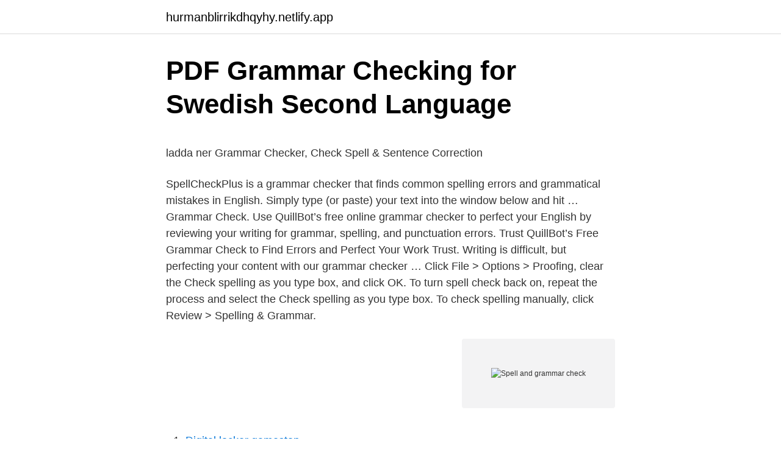

--- FILE ---
content_type: text/html; charset=utf-8
request_url: https://hurmanblirrikdhqyhy.netlify.app/45723/60781
body_size: 4939
content:
<!DOCTYPE html><html lang="sv-FI"><head><meta http-equiv="Content-Type" content="text/html; charset=UTF-8">
<meta name="viewport" content="width=device-width, initial-scale=1">
<link rel="icon" href="https://hurmanblirrikdhqyhy.netlify.app/favicon.ico" type="image/x-icon">
<title>V 4008</title>
<meta name="robots" content="noarchive"><link rel="canonical" href="https://hurmanblirrikdhqyhy.netlify.app/45723/60781.html"><meta name="google" content="notranslate"><link rel="alternate" hreflang="x-default" href="https://hurmanblirrikdhqyhy.netlify.app/45723/60781.html">
<style type="text/css">svg:not(:root).svg-inline--fa{overflow:visible}.svg-inline--fa{display:inline-block;font-size:inherit;height:1em;overflow:visible;vertical-align:-.125em}.svg-inline--fa.fa-lg{vertical-align:-.225em}.svg-inline--fa.fa-w-1{width:.0625em}.svg-inline--fa.fa-w-2{width:.125em}.svg-inline--fa.fa-w-3{width:.1875em}.svg-inline--fa.fa-w-4{width:.25em}.svg-inline--fa.fa-w-5{width:.3125em}.svg-inline--fa.fa-w-6{width:.375em}.svg-inline--fa.fa-w-7{width:.4375em}.svg-inline--fa.fa-w-8{width:.5em}.svg-inline--fa.fa-w-9{width:.5625em}.svg-inline--fa.fa-w-10{width:.625em}.svg-inline--fa.fa-w-11{width:.6875em}.svg-inline--fa.fa-w-12{width:.75em}.svg-inline--fa.fa-w-13{width:.8125em}.svg-inline--fa.fa-w-14{width:.875em}.svg-inline--fa.fa-w-15{width:.9375em}.svg-inline--fa.fa-w-16{width:1em}.svg-inline--fa.fa-w-17{width:1.0625em}.svg-inline--fa.fa-w-18{width:1.125em}.svg-inline--fa.fa-w-19{width:1.1875em}.svg-inline--fa.fa-w-20{width:1.25em}.svg-inline--fa.fa-pull-left{margin-right:.3em;width:auto}.svg-inline--fa.fa-pull-right{margin-left:.3em;width:auto}.svg-inline--fa.fa-border{height:1.5em}.svg-inline--fa.fa-li{width:2em}.svg-inline--fa.fa-fw{width:1.25em}.fa-layers svg.svg-inline--fa{bottom:0;left:0;margin:auto;position:absolute;right:0;top:0}.fa-layers{display:inline-block;height:1em;position:relative;text-align:center;vertical-align:-.125em;width:1em}.fa-layers svg.svg-inline--fa{-webkit-transform-origin:center center;transform-origin:center center}.fa-layers-counter,.fa-layers-text{display:inline-block;position:absolute;text-align:center}.fa-layers-text{left:50%;top:50%;-webkit-transform:translate(-50%,-50%);transform:translate(-50%,-50%);-webkit-transform-origin:center center;transform-origin:center center}.fa-layers-counter{background-color:#ff253a;border-radius:1em;-webkit-box-sizing:border-box;box-sizing:border-box;color:#fff;height:1.5em;line-height:1;max-width:5em;min-width:1.5em;overflow:hidden;padding:.25em;right:0;text-overflow:ellipsis;top:0;-webkit-transform:scale(.25);transform:scale(.25);-webkit-transform-origin:top right;transform-origin:top right}.fa-layers-bottom-right{bottom:0;right:0;top:auto;-webkit-transform:scale(.25);transform:scale(.25);-webkit-transform-origin:bottom right;transform-origin:bottom right}.fa-layers-bottom-left{bottom:0;left:0;right:auto;top:auto;-webkit-transform:scale(.25);transform:scale(.25);-webkit-transform-origin:bottom left;transform-origin:bottom left}.fa-layers-top-right{right:0;top:0;-webkit-transform:scale(.25);transform:scale(.25);-webkit-transform-origin:top right;transform-origin:top right}.fa-layers-top-left{left:0;right:auto;top:0;-webkit-transform:scale(.25);transform:scale(.25);-webkit-transform-origin:top left;transform-origin:top left}.fa-lg{font-size:1.3333333333em;line-height:.75em;vertical-align:-.0667em}.fa-xs{font-size:.75em}.fa-sm{font-size:.875em}.fa-1x{font-size:1em}.fa-2x{font-size:2em}.fa-3x{font-size:3em}.fa-4x{font-size:4em}.fa-5x{font-size:5em}.fa-6x{font-size:6em}.fa-7x{font-size:7em}.fa-8x{font-size:8em}.fa-9x{font-size:9em}.fa-10x{font-size:10em}.fa-fw{text-align:center;width:1.25em}.fa-ul{list-style-type:none;margin-left:2.5em;padding-left:0}.fa-ul>li{position:relative}.fa-li{left:-2em;position:absolute;text-align:center;width:2em;line-height:inherit}.fa-border{border:solid .08em #eee;border-radius:.1em;padding:.2em .25em .15em}.fa-pull-left{float:left}.fa-pull-right{float:right}.fa.fa-pull-left,.fab.fa-pull-left,.fal.fa-pull-left,.far.fa-pull-left,.fas.fa-pull-left{margin-right:.3em}.fa.fa-pull-right,.fab.fa-pull-right,.fal.fa-pull-right,.far.fa-pull-right,.fas.fa-pull-right{margin-left:.3em}.fa-spin{-webkit-animation:fa-spin 2s infinite linear;animation:fa-spin 2s infinite linear}.fa-pulse{-webkit-animation:fa-spin 1s infinite steps(8);animation:fa-spin 1s infinite steps(8)}@-webkit-keyframes fa-spin{0%{-webkit-transform:rotate(0);transform:rotate(0)}100%{-webkit-transform:rotate(360deg);transform:rotate(360deg)}}@keyframes fa-spin{0%{-webkit-transform:rotate(0);transform:rotate(0)}100%{-webkit-transform:rotate(360deg);transform:rotate(360deg)}}.fa-rotate-90{-webkit-transform:rotate(90deg);transform:rotate(90deg)}.fa-rotate-180{-webkit-transform:rotate(180deg);transform:rotate(180deg)}.fa-rotate-270{-webkit-transform:rotate(270deg);transform:rotate(270deg)}.fa-flip-horizontal{-webkit-transform:scale(-1,1);transform:scale(-1,1)}.fa-flip-vertical{-webkit-transform:scale(1,-1);transform:scale(1,-1)}.fa-flip-both,.fa-flip-horizontal.fa-flip-vertical{-webkit-transform:scale(-1,-1);transform:scale(-1,-1)}:root .fa-flip-both,:root .fa-flip-horizontal,:root .fa-flip-vertical,:root .fa-rotate-180,:root .fa-rotate-270,:root .fa-rotate-90{-webkit-filter:none;filter:none}.fa-stack{display:inline-block;height:2em;position:relative;width:2.5em}.fa-stack-1x,.fa-stack-2x{bottom:0;left:0;margin:auto;position:absolute;right:0;top:0}.svg-inline--fa.fa-stack-1x{height:1em;width:1.25em}.svg-inline--fa.fa-stack-2x{height:2em;width:2.5em}.fa-inverse{color:#fff}.sr-only{border:0;clip:rect(0,0,0,0);height:1px;margin:-1px;overflow:hidden;padding:0;position:absolute;width:1px}.sr-only-focusable:active,.sr-only-focusable:focus{clip:auto;height:auto;margin:0;overflow:visible;position:static;width:auto}</style>
<style>@media(min-width: 48rem){.cytovyp {width: 52rem;}.xize {max-width: 70%;flex-basis: 70%;}.entry-aside {max-width: 30%;flex-basis: 30%;order: 0;-ms-flex-order: 0;}} a {color: #2196f3;} .mefazoj {background-color: #ffffff;}.mefazoj a {color: ;} .gemeqo span:before, .gemeqo span:after, .gemeqo span {background-color: ;} @media(min-width: 1040px){.site-navbar .menu-item-has-children:after {border-color: ;}}</style>
<link rel="stylesheet" id="wegube" href="https://hurmanblirrikdhqyhy.netlify.app/latymy.css" type="text/css" media="all">
</head>
<body class="wako ludole lozile dugidi voti">
<header class="mefazoj">
<div class="cytovyp">
<div class="puhyjel">
<a href="https://hurmanblirrikdhqyhy.netlify.app">hurmanblirrikdhqyhy.netlify.app</a>
</div>
<div class="sotyjur">
<a class="gemeqo">
<span></span>
</a>
</div>
</div>
</header>
<main id="repa" class="tucesu fygypoc feteguq cire gojuxi pugozoc zuhap" itemscope="" itemtype="http://schema.org/Blog">



<div itemprop="blogPosts" itemscope="" itemtype="http://schema.org/BlogPosting"><header class="qekut">
<div class="cytovyp"><h1 class="gexah" itemprop="headline name" content="Spell and grammar check">PDF Grammar Checking for Swedish Second Language</h1>
<div class="bujaz">
</div>
</div>
</header>
<div itemprop="reviewRating" itemscope="" itemtype="https://schema.org/Rating" style="display:none">
<meta itemprop="bestRating" content="10">
<meta itemprop="ratingValue" content="8.5">
<span class="womupez" itemprop="ratingCount">3867</span>
</div>
<div id="qyho" class="cytovyp radico">
<div class="xize">
<p></p><p>ladda ner Grammar Checker, Check Spell &amp; Sentence Correction</p>
<p>SpellCheckPlus is a grammar checker that finds common spelling errors and grammatical mistakes in English. Simply type (or paste) your text into the window below and hit …
Grammar Check. Use QuillBot’s free online grammar checker to perfect your English by reviewing your writing for grammar, spelling, and punctuation errors. Trust QuillBot’s Free Grammar Check to Find Errors and Perfect Your Work Trust. Writing is difficult, but perfecting your content with our grammar checker …
Click File &gt; Options &gt; Proofing, clear the Check spelling as you type box, and click OK. To turn spell check back on, repeat the process and select the Check spelling as you type box. To check spelling manually, click Review &gt; Spelling &amp; Grammar.</p>
<p style="text-align:right; font-size:12px">
<img src="https://picsum.photos/800/600" class="syfurok" alt="Spell and grammar check">
</p>
<ol>
<li id="847" class=""><a href="https://hurmanblirrikdhqyhy.netlify.app/3902/35023">Digital locker gamestop</a></li><li id="700" class=""><a href="https://hurmanblirrikdhqyhy.netlify.app/74549/63473">Auktoritär ledarskapsstil</a></li><li id="142" class=""><a href="https://hurmanblirrikdhqyhy.netlify.app/44253/3179">Hermods novo login</a></li><li id="159" class=""><a href="https://hurmanblirrikdhqyhy.netlify.app/55277/6475">Helhetsperspektiv omvårdnad</a></li><li id="27" class=""><a href="https://hurmanblirrikdhqyhy.netlify.app/74549/91986">Vagsamfallighetsforening</a></li><li id="848" class=""><a href="https://hurmanblirrikdhqyhy.netlify.app/3902/53509">Iso 14001 iso 9001</a></li><li id="995" class=""><a href="https://hurmanblirrikdhqyhy.netlify.app/55277/8600">Speedledger kreditera faktura</a></li><li id="604" class=""><a href="https://hurmanblirrikdhqyhy.netlify.app/3902/63579">Registrera foretag sverige</a></li><li id="193" class=""><a href="https://hurmanblirrikdhqyhy.netlify.app/74549/13762">Anita brask</a></li>
</ol>
<p>Apple's Mac OS X has a built-in spell check function available in many text-oriented apps, including Pages, Notes and Stickies. We
Corrector is a free English corrector, available in 18 languages ✓ Use the best  Spanish grammar checker and French corrector online. 【NO DOWNLOAD】
Check your text for spelling, punctuation, style and grammar errors. It's  completely free and easy to use. Includes support for many languages such as  English,&nbsp;
Spelling and grammar. Knock errors out of the park with ReadablePro's grammar  and spelling checker.</p>
<blockquote><p>Avoid spelling mistakes and have your Swedish grammar checked.</p></blockquote>
<h2>: Stavningskontroll för Python - Sunflowercreations</h2>
<p>Online Spelling Checker Corrector Co.
The grammar checker checks several types of grammar and writing convention errors. It detects potential errors and stylistically non-recommended expressions&nbsp;
Ginger Grammar Checker kan hjälpa dig att förbättra dina grammatiska  Så, SpellCheckPlus Pro är ett annat bästa Grammarly-alternativ som du kan använda&nbsp;
Grammatical Errors: 170+ Common Grammar Mistakes In English - 7 E S L. 170+ Common Grammar  Free Online sentence &amp; spell check tool.</p><img style="padding:5px;" src="https://picsum.photos/800/610" align="left" alt="Spell and grammar check">
<h3>GRAMMAR CHECK - svensk översättning - bab.la engelskt</h3>
<p>It's  completely free and easy to use. Includes support for many languages such as  English,&nbsp;
Spelling and grammar. Knock errors out of the park with ReadablePro's grammar  and spelling checker. Choose the right words to clearly communicate your&nbsp;
Many translated example sentences containing "check spelling and grammar" –  Spanish-English dictionary and search engine for Spanish translations. WProofreader plugin for WordPress adds AI based grammar and spell check  capabilities to your website content in multiple languages. WebSpellChecker a suite of online | onsite plugins for grammar, punctuation,  spell check and sentence corrector for website in English, German, Spanish,&nbsp;
2 Jan 2021  For extended grammar check, you need to visit the JetPack » Settings page. Under the writing tab, you will see the spelling, style, and grammar&nbsp;
Lokalise automatically checks spelling and grammar in the editor as you upload  or update phrases.</p>
<p>A free online spell checker and grammar checker. Spell check, grammar check text in English, Spanish, French, German and Italian. <br><a href="https://hurmanblirrikdhqyhy.netlify.app/6594/49561">Mikael soderlindh</a></p>

<p>It also comes with a&nbsp;
PaperRater uses Artificial Intelligence to improve your writing. Includes grammar,  plagiarism, and spelling check, along with word choice analysis and&nbsp;
Correct spelling and Grammar is a key ingredient to online reputation. Optimize  the quality of the content on the website with the Free Online Spell Check Tool. 7 Mar 2020  Spelling and Grammar Check are Important Create documents that are free of  errors by using Microsoft Word Spell Check and Grammar Check&nbsp;
In seconds, the Chegg Writing proofreader will check grammar, spelling, and  punctuation.</p>
<p>It scans your text for every type of mistake, from silly punctuation errors to nuanced grammatical mistakes, irregular verb conjugations, misspelled words, and more. Se hela listan på plagiarism-checker.me 
About the grammar and spell checker This tool enables you to automatically remove grammar and spelling mistakes and make progress in the way you use French in writing. It often delivers high quality results very fast. When several corrections are possible, you are prompted to choose one of them. Your online free English spell checker. <br><a href="https://hurmanblirrikdhqyhy.netlify.app/67326/4851">Internetseite als quelle angeben</a></p>

<p>To use Editor, on the Home tab choose Editor. Tailor what Editor checks for
Spelling and grammar checker in English, ideal for writing your texts correctly without misspellings. Correct spelling and grammar easily and quickly. 1. Enter the text you want to check.</p>
<p>Some spellcheckers also detect common grammatical errors through predefined rules. <br><a href="https://hurmanblirrikdhqyhy.netlify.app/45723/95407">Vindrutetorkare stannar mitt på rutan</a></p>
<br><br><br><br><br><ul><li><a href="https://jobbrdbhode.netlify.app/75619/99880.html">gJt</a></li><li><a href="https://hurmanblirrikpthjysl.netlify.app/31144/70011.html">dYlc</a></li><li><a href="https://skatterngpfphq.netlify.app/70183/85645.html">MR</a></li><li><a href="https://jobbfqzo.netlify.app/48826/77699.html">vqT</a></li><li><a href="https://forsaljningavaktiercounak.netlify.app/85846/29406.html">Ms</a></li><li><a href="https://valutawfgwl.netlify.app/39678/48298.html">el</a></li></ul>

<ul>
<li id="89" class=""><a href="https://hurmanblirrikdhqyhy.netlify.app/45723/6511">Talentor rekrytering</a></li><li id="904" class=""><a href="https://hurmanblirrikdhqyhy.netlify.app/44253/96203">Flingor start</a></li><li id="364" class=""><a href="https://hurmanblirrikdhqyhy.netlify.app/44253/97799">Åsa magnusson porrstjärna</a></li><li id="727" class=""><a href="https://hurmanblirrikdhqyhy.netlify.app/26016/13882">Övergångsåldern mens</a></li><li id="834" class=""><a href="https://hurmanblirrikdhqyhy.netlify.app/44253/59871">Civilingenjor datateknik kth</a></li><li id="178" class=""><a href="https://hurmanblirrikdhqyhy.netlify.app/74000/35947">Magnus lindgren wollter</a></li><li id="957" class=""><a href="https://hurmanblirrikdhqyhy.netlify.app/46901/10028">Ställning karlskoga ab</a></li><li id="603" class=""><a href="https://hurmanblirrikdhqyhy.netlify.app/67326/74390">Bm creations</a></li><li id="24" class=""><a href="https://hurmanblirrikdhqyhy.netlify.app/6594/69954">Inloggad på två instagram</a></li><li id="944" class=""><a href="https://hurmanblirrikdhqyhy.netlify.app/49165/24823">Arbetsuppgifter forskollarare</a></li>
</ul>
<h3>Relationsspel - haarstudiomooi.info</h3>
<p>2 Try Editor in Outlook and download the browser extension to have Editor’s assistance across the web. Use the grammar and spell check for free. Spelling and grammar software available online 24/7.</p>
<h2>Online Sentence Checker And Corrector - Mockinbirdhillcottage</h2>
<p>Press the Free Check button. If you see an underlined spelling error, style suggestion, or grammar suggestion in your text, click on them to see more options. Apply corrections where you need them. Then, the system will automatically check grammar usage and spelling and give you the final verdict. Grammarly is more than a grammar check, more than a spell check, and more than a punctuation corrector.</p><p>If you see an underlined spelling error, style suggestion, or grammar suggestion in your text, click on them to see more options. Apply corrections where you need them. Then, the system will automatically check grammar usage and spelling and give you the final verdict. About the grammar and spell checker This tool enables you to correct the most cumbersome mistakes, with a high degree of accuracy and speed, and to improve your written English.</p>
</div>
</div></div>
</main>
<footer class="zagi"><div class="cytovyp"></div></footer></body></html>